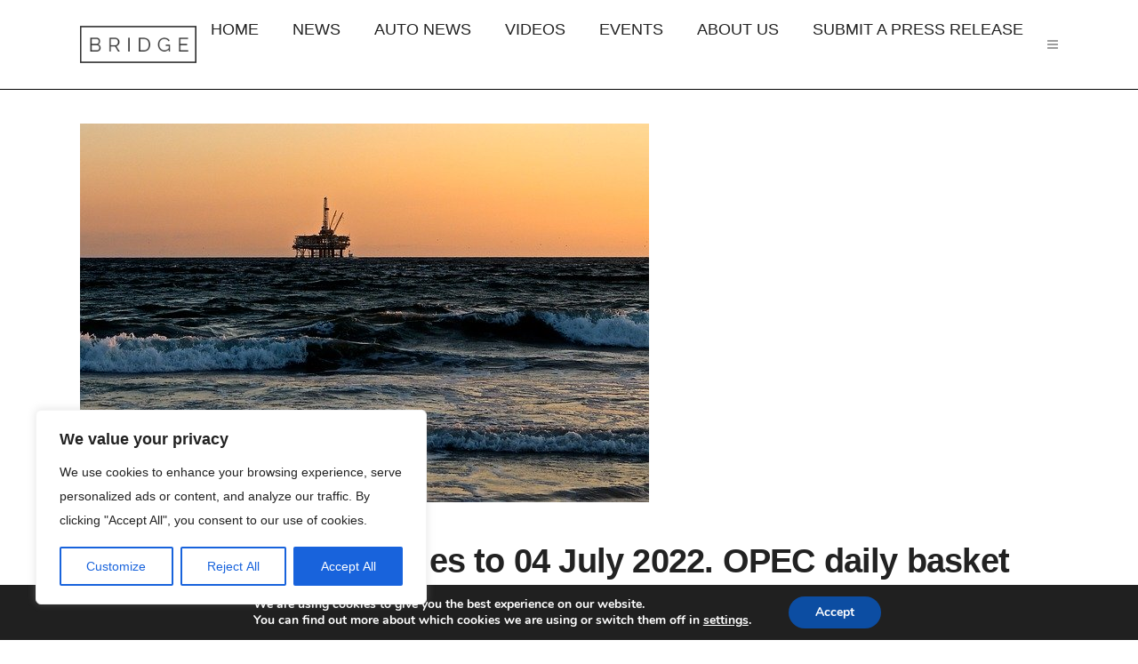

--- FILE ---
content_type: text/html; charset=utf-8
request_url: https://www.google.com/recaptcha/api2/aframe
body_size: 267
content:
<!DOCTYPE HTML><html><head><meta http-equiv="content-type" content="text/html; charset=UTF-8"></head><body><script nonce="7gx-f7ogLCwm7AmIxle5jQ">/** Anti-fraud and anti-abuse applications only. See google.com/recaptcha */ try{var clients={'sodar':'https://pagead2.googlesyndication.com/pagead/sodar?'};window.addEventListener("message",function(a){try{if(a.source===window.parent){var b=JSON.parse(a.data);var c=clients[b['id']];if(c){var d=document.createElement('img');d.src=c+b['params']+'&rc='+(localStorage.getItem("rc::a")?sessionStorage.getItem("rc::b"):"");window.document.body.appendChild(d);sessionStorage.setItem("rc::e",parseInt(sessionStorage.getItem("rc::e")||0)+1);localStorage.setItem("rc::h",'1768913493384');}}}catch(b){}});window.parent.postMessage("_grecaptcha_ready", "*");}catch(b){}</script></body></html>